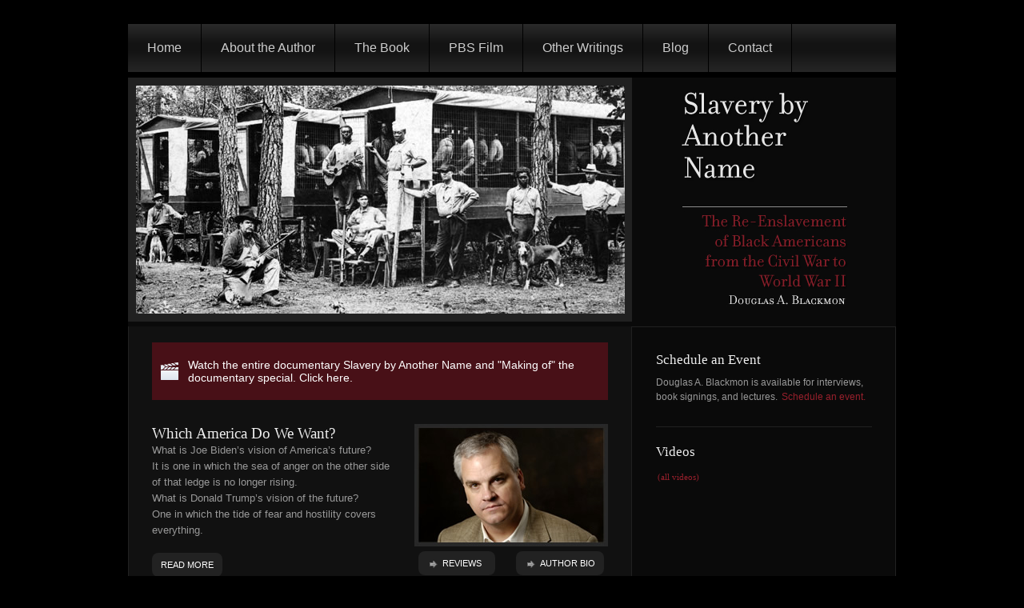

--- FILE ---
content_type: text/html; charset=UTF-8
request_url: https://slaverybyanothername.com/?action=view_image&id=68&module=imagegallerymodule&src=%40random47e2e6d383464&int=1
body_size: 7767
content:
<!DOCTYPE html>
<html lang="en-US">
<head>
<meta http-equiv="Content-Type" content="text/html; charset=UTF-8" />
<title>Home - Slavery By Another Name Slavery By Another Name</title>
<link rel="profile" href="http://gmpg.org/xfn/11" />
<link rel="stylesheet" type="text/css" media="all" href="https://slaverybyanothername.com/wp-content/themes/sban-theme/style.css" />
<link rel="shortcut icon" href="https://slaverybyanothername.com/wp-content/themes/sban-theme/images/favicon.ico" />
<link rel="pingback" href="https://slaverybyanothername.com/xmlrpc.php" />



<meta name='robots' content='index, follow, max-image-preview:large, max-snippet:-1, max-video-preview:-1' />
	<style>img:is([sizes="auto" i], [sizes^="auto," i]) { contain-intrinsic-size: 3000px 1500px }</style>
	
	<!-- This site is optimized with the Yoast SEO plugin v26.8 - https://yoast.com/product/yoast-seo-wordpress/ -->
	<link rel="canonical" href="https://slaverybyanothername.com/" />
	<meta property="og:locale" content="en_US" />
	<meta property="og:type" content="website" />
	<meta property="og:title" content="Home - Slavery By Another Name" />
	<meta property="og:url" content="https://slaverybyanothername.com/" />
	<meta property="og:site_name" content="Slavery By Another Name" />
	<meta property="article:modified_time" content="2010-05-03T09:27:01+00:00" />
	<meta name="twitter:card" content="summary_large_image" />
	<script type="application/ld+json" class="yoast-schema-graph">{"@context":"https://schema.org","@graph":[{"@type":"WebPage","@id":"https://slaverybyanothername.com/","url":"https://slaverybyanothername.com/","name":"Home - Slavery By Another Name","isPartOf":{"@id":"https://slaverybyanothername.com/#website"},"about":{"@id":"https://slaverybyanothername.com/#organization"},"datePublished":"2008-12-17T21:48:51+00:00","dateModified":"2010-05-03T09:27:01+00:00","breadcrumb":{"@id":"https://slaverybyanothername.com/#breadcrumb"},"inLanguage":"en-US","potentialAction":[{"@type":"ReadAction","target":["https://slaverybyanothername.com/"]}]},{"@type":"BreadcrumbList","@id":"https://slaverybyanothername.com/#breadcrumb","itemListElement":[{"@type":"ListItem","position":1,"name":"Home"}]},{"@type":"WebSite","@id":"https://slaverybyanothername.com/#website","url":"https://slaverybyanothername.com/","name":"Slavery By Another Name","description":"Slavery By Another Name","publisher":{"@id":"https://slaverybyanothername.com/#organization"},"potentialAction":[{"@type":"SearchAction","target":{"@type":"EntryPoint","urlTemplate":"https://slaverybyanothername.com/?s={search_term_string}"},"query-input":{"@type":"PropertyValueSpecification","valueRequired":true,"valueName":"search_term_string"}}],"inLanguage":"en-US"},{"@type":"Organization","@id":"https://slaverybyanothername.com/#organization","name":"Slavery By Another Name","url":"https://slaverybyanothername.com/","logo":{"@type":"ImageObject","inLanguage":"en-US","@id":"https://slaverybyanothername.com/#/schema/logo/image/","url":"https://slaverybyanothername.com/wp-content/uploads/2023/11/Screen-Shot-2023-10-18-at-5.29.45-PM.png","contentUrl":"https://slaverybyanothername.com/wp-content/uploads/2023/11/Screen-Shot-2023-10-18-at-5.29.45-PM.png","width":732,"height":575,"caption":"Slavery By Another Name"},"image":{"@id":"https://slaverybyanothername.com/#/schema/logo/image/"}}]}</script>
	<!-- / Yoast SEO plugin. -->


<link rel="alternate" type="application/rss+xml" title="Slavery By Another Name &raquo; Feed" href="https://slaverybyanothername.com/feed/" />
<link rel="alternate" type="application/rss+xml" title="Slavery By Another Name &raquo; Comments Feed" href="https://slaverybyanothername.com/comments/feed/" />
<link rel="alternate" type="text/calendar" title="Slavery By Another Name &raquo; iCal Feed" href="https://slaverybyanothername.com/events/?ical=1" />
<link rel="alternate" type="application/rss+xml" title="Slavery By Another Name &raquo; Home Comments Feed" href="https://slaverybyanothername.com/home/feed/" />
<script type="text/javascript">
/* <![CDATA[ */
window._wpemojiSettings = {"baseUrl":"https:\/\/s.w.org\/images\/core\/emoji\/16.0.1\/72x72\/","ext":".png","svgUrl":"https:\/\/s.w.org\/images\/core\/emoji\/16.0.1\/svg\/","svgExt":".svg","source":{"concatemoji":"https:\/\/slaverybyanothername.com\/wp-includes\/js\/wp-emoji-release.min.js?ver=6.8.3"}};
/*! This file is auto-generated */
!function(s,n){var o,i,e;function c(e){try{var t={supportTests:e,timestamp:(new Date).valueOf()};sessionStorage.setItem(o,JSON.stringify(t))}catch(e){}}function p(e,t,n){e.clearRect(0,0,e.canvas.width,e.canvas.height),e.fillText(t,0,0);var t=new Uint32Array(e.getImageData(0,0,e.canvas.width,e.canvas.height).data),a=(e.clearRect(0,0,e.canvas.width,e.canvas.height),e.fillText(n,0,0),new Uint32Array(e.getImageData(0,0,e.canvas.width,e.canvas.height).data));return t.every(function(e,t){return e===a[t]})}function u(e,t){e.clearRect(0,0,e.canvas.width,e.canvas.height),e.fillText(t,0,0);for(var n=e.getImageData(16,16,1,1),a=0;a<n.data.length;a++)if(0!==n.data[a])return!1;return!0}function f(e,t,n,a){switch(t){case"flag":return n(e,"\ud83c\udff3\ufe0f\u200d\u26a7\ufe0f","\ud83c\udff3\ufe0f\u200b\u26a7\ufe0f")?!1:!n(e,"\ud83c\udde8\ud83c\uddf6","\ud83c\udde8\u200b\ud83c\uddf6")&&!n(e,"\ud83c\udff4\udb40\udc67\udb40\udc62\udb40\udc65\udb40\udc6e\udb40\udc67\udb40\udc7f","\ud83c\udff4\u200b\udb40\udc67\u200b\udb40\udc62\u200b\udb40\udc65\u200b\udb40\udc6e\u200b\udb40\udc67\u200b\udb40\udc7f");case"emoji":return!a(e,"\ud83e\udedf")}return!1}function g(e,t,n,a){var r="undefined"!=typeof WorkerGlobalScope&&self instanceof WorkerGlobalScope?new OffscreenCanvas(300,150):s.createElement("canvas"),o=r.getContext("2d",{willReadFrequently:!0}),i=(o.textBaseline="top",o.font="600 32px Arial",{});return e.forEach(function(e){i[e]=t(o,e,n,a)}),i}function t(e){var t=s.createElement("script");t.src=e,t.defer=!0,s.head.appendChild(t)}"undefined"!=typeof Promise&&(o="wpEmojiSettingsSupports",i=["flag","emoji"],n.supports={everything:!0,everythingExceptFlag:!0},e=new Promise(function(e){s.addEventListener("DOMContentLoaded",e,{once:!0})}),new Promise(function(t){var n=function(){try{var e=JSON.parse(sessionStorage.getItem(o));if("object"==typeof e&&"number"==typeof e.timestamp&&(new Date).valueOf()<e.timestamp+604800&&"object"==typeof e.supportTests)return e.supportTests}catch(e){}return null}();if(!n){if("undefined"!=typeof Worker&&"undefined"!=typeof OffscreenCanvas&&"undefined"!=typeof URL&&URL.createObjectURL&&"undefined"!=typeof Blob)try{var e="postMessage("+g.toString()+"("+[JSON.stringify(i),f.toString(),p.toString(),u.toString()].join(",")+"));",a=new Blob([e],{type:"text/javascript"}),r=new Worker(URL.createObjectURL(a),{name:"wpTestEmojiSupports"});return void(r.onmessage=function(e){c(n=e.data),r.terminate(),t(n)})}catch(e){}c(n=g(i,f,p,u))}t(n)}).then(function(e){for(var t in e)n.supports[t]=e[t],n.supports.everything=n.supports.everything&&n.supports[t],"flag"!==t&&(n.supports.everythingExceptFlag=n.supports.everythingExceptFlag&&n.supports[t]);n.supports.everythingExceptFlag=n.supports.everythingExceptFlag&&!n.supports.flag,n.DOMReady=!1,n.readyCallback=function(){n.DOMReady=!0}}).then(function(){return e}).then(function(){var e;n.supports.everything||(n.readyCallback(),(e=n.source||{}).concatemoji?t(e.concatemoji):e.wpemoji&&e.twemoji&&(t(e.twemoji),t(e.wpemoji)))}))}((window,document),window._wpemojiSettings);
/* ]]> */
</script>
<style id='wp-emoji-styles-inline-css' type='text/css'>

	img.wp-smiley, img.emoji {
		display: inline !important;
		border: none !important;
		box-shadow: none !important;
		height: 1em !important;
		width: 1em !important;
		margin: 0 0.07em !important;
		vertical-align: -0.1em !important;
		background: none !important;
		padding: 0 !important;
	}
</style>
<link rel='stylesheet' id='st-widget-css' href='https://slaverybyanothername.com/wp-content/plugins/share-this/css/style.css?ver=6.8.3' type='text/css' media='all' />
<link rel='stylesheet' id='lightboxStyle-css' href='https://slaverybyanothername.com/wp-content/plugins/lightbox-plus/css/black/colorbox.css?ver=2.6' type='text/css' media='screen' />
<script type="text/javascript" src="https://slaverybyanothername.com/wp-includes/js/jquery/jquery.min.js?ver=3.7.1" id="jquery-core-js"></script>
<script type="text/javascript" src="https://slaverybyanothername.com/wp-includes/js/jquery/jquery-migrate.min.js?ver=3.4.1" id="jquery-migrate-js"></script>
<link rel="https://api.w.org/" href="https://slaverybyanothername.com/wp-json/" /><link rel="alternate" title="JSON" type="application/json" href="https://slaverybyanothername.com/wp-json/wp/v2/pages/5" /><link rel="EditURI" type="application/rsd+xml" title="RSD" href="https://slaverybyanothername.com/xmlrpc.php?rsd" />
<link rel='shortlink' href='https://slaverybyanothername.com/' />
<link rel="alternate" title="oEmbed (JSON)" type="application/json+oembed" href="https://slaverybyanothername.com/wp-json/oembed/1.0/embed?url=https%3A%2F%2Fslaverybyanothername.com%2F" />
<link rel="alternate" title="oEmbed (XML)" type="text/xml+oembed" href="https://slaverybyanothername.com/wp-json/oembed/1.0/embed?url=https%3A%2F%2Fslaverybyanothername.com%2F&#038;format=xml" />

		<!-- GA Google Analytics @ https://m0n.co/ga -->
		<script async src="https://www.googletagmanager.com/gtag/js?id=UA-3949582-1"></script>
		<script>
			window.dataLayer = window.dataLayer || [];
			function gtag(){dataLayer.push(arguments);}
			gtag('js', new Date());
			gtag('config', 'UA-3949582-1');
		</script>

	<script charset="utf-8" type="text/javascript">var switchTo5x=true;</script><script charset="utf-8" type="text/javascript" src="http://w.sharethis.com/button/buttons.js"></script><script type="text/javascript">stLight.options({publisher:'a94a3c84-6618-4873-868d-aa714cdaa4e9'});var st_type='wordpress3.0.2';</script><meta name="tec-api-version" content="v1"><meta name="tec-api-origin" content="https://slaverybyanothername.com"><link rel="alternate" href="https://slaverybyanothername.com/wp-json/tribe/events/v1/" /></head>

<body class="home wp-singular page-template page-template-page-home page-template-page-home-php page page-id-5 page-parent wp-theme-sban-theme tribe-no-js page-template-sban-theme">
<div id="wrapper">

	<div class="menu-wrapper"><ul id="menu-main" class="menu"><li id="menu-item-491" class="menu-item menu-item-type-post_type menu-item-object-page menu-item-home current-menu-item page_item page-item-5 current_page_item menu-item-491"><a href="https://slaverybyanothername.com/" aria-current="page">Home</a></li>
<li id="menu-item-492" class="menu-item menu-item-type-post_type menu-item-object-page menu-item-492"><a href="https://slaverybyanothername.com/about-the-author/">About the Author</a></li>
<li id="menu-item-493" class="menu-item menu-item-type-post_type menu-item-object-page menu-item-has-children menu-item-493"><a href="https://slaverybyanothername.com/the-book/">The Book</a>
<ul class="sub-menu">
	<li id="menu-item-502" class="menu-item menu-item-type-post_type menu-item-object-page menu-item-has-children menu-item-502"><a href="https://slaverybyanothername.com/the-book/reviews/">Reviews</a>
	<ul class="sub-menu">
		<li id="menu-item-499" class="menu-item menu-item-type-post_type menu-item-object-page menu-item-499"><a href="https://slaverybyanothername.com/the-book/reviews/more-reviews/">More Reviews</a></li>
	</ul>
</li>
	<li id="menu-item-503" class="menu-item menu-item-type-post_type menu-item-object-page menu-item-503"><a href="https://slaverybyanothername.com/the-book/excerpt/">Excerpt</a></li>
	<li id="menu-item-501" class="menu-item menu-item-type-post_type menu-item-object-page menu-item-501"><a href="https://slaverybyanothername.com/the-book/photo-gallery/">Photo Gallery</a></li>
	<li id="menu-item-504" class="menu-item menu-item-type-post_type menu-item-object-page menu-item-504"><a href="https://slaverybyanothername.com/the-book/interviews/">Interviews</a></li>
	<li id="menu-item-500" class="menu-item menu-item-type-post_type menu-item-object-page menu-item-500"><a href="https://slaverybyanothername.com/the-book/videos/">Videos</a></li>
</ul>
</li>
<li id="menu-item-522" class="menu-item menu-item-type-post_type menu-item-object-page menu-item-522"><a href="https://slaverybyanothername.com/pbs-film/">PBS Film</a></li>
<li id="menu-item-494" class="menu-item menu-item-type-post_type menu-item-object-page menu-item-494"><a href="https://slaverybyanothername.com/other-writings/">Other Writings</a></li>
<li id="menu-item-496" class="menu-item menu-item-type-post_type menu-item-object-page menu-item-496"><a href="https://slaverybyanothername.com/blog/">Blog</a></li>
<li id="menu-item-497" class="menu-item menu-item-type-post_type menu-item-object-page menu-item-has-children menu-item-497"><a href="https://slaverybyanothername.com/contact/">Contact</a>
<ul class="sub-menu">
	<li id="menu-item-498" class="menu-item menu-item-type-post_type menu-item-object-page menu-item-498"><a href="https://slaverybyanothername.com/schedule-an-event/">Schedule an Event</a></li>
</ul>
</li>
</ul></div>
	<div id="header_image" style="vertical-align: middle; text-align: center;">
	<img src="/wp-content/themes/sban-theme/images/random_images/image_2.jpg" border="0" alt=""/>	</div><!-- end header div -->

    <div id="cover-image">
       	<img src="https://slaverybyanothername.com/wp-content/themes/sban-theme/images/book_cover.png" alt="Slavery By Another Name Book Cover" width="330" height="305" border="0" />
    </div>

	<div class="main">
		
		<div id="home-area-1">
			<!-- <p><a rel="lightbox" title="Slavery By Another Name / tpt Trailer" href="http://www.slaverybyanothername.com/home/tpt-video/"><img src="https://slaverybyanothername.com/wp-content/themes/sban-theme/images/icon_movie.png" alt="icon_movie" width="23" height="22" />&nbsp;&nbsp;CLICK TO WATCH a sneak-peek of the PBS prime-time television documentary.</a></p> -->
			<p><a title="Slavery By Another Name Trailer" href="http://www.pbs.org/tpt/slavery-by-another-name/watch/" target="_blank">Watch the entire documentary Slavery by Another Name and "Making of" the documentary special. Click here.</a></p>
		</div> <!-- /home-area-1 -->	
			
		<div id="home-area-2">		
			<div id="home-blog">
											    	<h2>Which America Do We Want?</h2>
			    	<p>What is Joe Biden&#8217;s vision of America&#8217;s future?<br />
It is one in which the sea of anger on the other side of that ledge is no longer rising.<br />
What is Donald Trump&#8217;s vision of the future?<br />
One in which the tide of fear and hostility covers everything.</p>
			    	<div class="buttons"><a class="standard" href="https://slaverybyanothername.com/blog/which-america-do-we-want/" rel="bookmark" title="Permanent Link to Which America Do We Want?">Read more</a></div>
			    			</div>	
			<div id="home-author">
				<img src="https://slaverybyanothername.com/wp-content/themes/sban-theme/images/doug_photo_home.jpg" alt="Doug A. Blackmon" width="242" height="153" />
				<div class="buttons" style="float: left; padding-left: 5px; width: 110px;"><a class="standard" style="text-align: left;" href="/the-book/reviews/" target="_parent"><img src="https://slaverybyanothername.com/wp-content/themes/sban-theme/images/bullet_go.png" alt="Reviews" />Reviews&nbsp;&nbsp;</a><a style="text-align: left;" href="/the-book/excerpt/" target="_parent"><img src="https://slaverybyanothername.com/wp-content/themes/sban-theme/images/bullet_go.png" alt="Excerpt" />Excerpt&nbsp;&nbsp;</a><a style="text-align: left;" href="/the-book/" target="_parent"><img src="https://slaverybyanothername.com/wp-content/themes/sban-theme/images/bullet_go.png" alt="Synopsis" />Synopsis&nbsp;</a></div>
				<div class="buttons" style="float: right; padding-right: 5px; width: 110px;"><a style="text-align: left;" href="/about-the-author/" target="_parent"><img src="https://slaverybyanothername.com/wp-content/themes/sban-theme/images/bullet_go.png" alt="Author Bio" />Author Bio </a><a style="text-align: left;" href="/the-book/photo-gallery/" target="_parent"><img src="https://slaverybyanothername.com/wp-content/themes/sban-theme/images/bullet_go.png" alt="Photo Gallery" />Gallery&nbsp;&nbsp;&nbsp;&nbsp;&nbsp;&nbsp;</a><a class="standard" style="text-align: left;" href="http://douglasblackmon.net" target="_blank"><img src="https://slaverybyanothername.com/wp-content/themes/sban-theme/images/add-2.png" alt="Purchase" />&nbsp;Purchase&nbsp;</a></div>
			</div>	
		</div> <!-- /home-area-2 -->	
		
		<div id="home-area-3">
			<div id="home-featured-left">
				<h2>Watch "Slavery by Another Name," The Documentary Film</h2>
				<p>&nbsp;</p>
				<p class="buttons"><a href="http://www.pbs.org/tpt/slavery-by-another-name/watch/" target="_blank">Watch the Film</a></p>
				<p class="buttons"><a href="http://www.pbs.org/tpt/slavery-by-another-name/watch/" target="_blank">Watch "The Making Of"</a></p>
<!--
											    	<h2>Is President Obama truly ready to release thousands of prisoners?</h2>
			    	<p>My American Forum Interview With Attorney General Eric H. Holder  by Douglas A. Blackmon Attorney General Eric H. Holder made some remarkable comments to me recently about the inequities of the American [&hellip;]</p>
			    	<div class="buttons"><a class="standard" href="https://slaverybyanothername.com/blog/is-president-obama-ready-to-release-thousands-of-prisoners/" rel="bookmark" title="Permanent Link to Is President Obama truly ready to release thousands of prisoners?">Read more</a></div>
			    -->
			</div>		
			<div id="home-featured-right">
											    	<h2>Pulitzer Prize</h2>
			    	<p>Columbia University awarded its 93rd Annual Pulitzer Prize in the General Nonfiction category to “Slavery by Another Name: The Re-Enslavement of Black Americans from the Civil War to World War II,” by Douglas A. Blackmon (Doubleday).</p>
			    	<div class="buttons"><a class="standard" href="https://slaverybyanothername.com/homepage-feature-2/slavery-by-another-name-awarded-pulitzer-prize/" rel="bookmark" title="Permanent Link to Pulitzer Prize">Read more</a></div>
			    			</div>
		</div> <!-- /home-area-3 -->
			
	</div> <!-- /main -->

	
	<div id="sidebar">

					<div id="secondary" class="widget-area">
				<ul class="xoxo">
					<div id="text-351292632" class="widget widget_text"><h3>Schedule an Event</h3>			<div class="textwidget"><p>Douglas A. Blackmon is available for interviews, book signings, and lectures. <a href="/events/schedule-an-event/">Schedule an event.</a></p>
</div>
		</div><div id="black-studio-tinymce-2" class="widget widget_black_studio_tinymce"><h3>Videos</h3><div class="textwidget"><h3><span><a href="/the-book/videos/">(all videos)</a></span></h3>
<p><iframe width="280" height="158" src="https://www.youtube.com/embed/Yd8YoRp9WEE?feature=oembed" frameborder="0" allowfullscreen></iframe><br />
<iframe width="280" height="210" src="https://www.youtube.com/embed/MCb4dcMkC5Q?feature=oembed" frameborder="0" allowfullscreen></iframe></p>
</div></div>				</ul>
			</div><!-- #secondary .widget-area -->
		
	</div>			
	
	<!-- clear the floats so wrapper background shows up -->
	<div class="clear-block"></div>



		<!-- FOOTER STARTS HERE -->
			<div id="footer-wrapper">

				<div id="footer-left">
					<h3>Stay in Touch</h3>
					<div><a href="http://www.facebook.com/pages/Slavery-by-Another-Name-PBS/133099270096499" target="_blank"><img src="https://slaverybyanothername.com/wp-content/themes/sban-theme/images/icon_facebook.png" alt="SBAN Facebook" align="left" width="20" height="22" />Become a Facebook Fan</a></div>
					<div><a href="https://twitter.com/douglasblackmon" target="_blank"><img src="https://slaverybyanothername.com/wp-content/themes/sban-theme/images/icon_twitter.png" alt="SBAN Twitter" align="left" width="26" height="22" />Follow on Twitter!</a></div>
					<div><a href="https://slaverybyanothername.com/feed/" target="_blank"><img src="https://slaverybyanothername.com/wp-content/themes/sban-theme/images/icon_rss.png" alt="SBAN RSS" width="18" height="22" />Subscribe to the RSS Feed</a></div>
				</div>

				<div id="footer-middle">
					<h3>Latest Posts</h3>
					<ul>
																		<li>
							<a href="https://slaverybyanothername.com/blog/which-america-do-we-want/" rel="bookmark" title="Which America Do We Want?">
							Which America Do We Want?							</a>
						</li>
  											<li>
							<a href="https://slaverybyanothername.com/blog/the-battle-flag-of-white-cowards/" rel="bookmark" title="Why must the Confederate banner come down?&nbsp;Because it is the battle flag of white cowards,&nbsp;And those angry that white privilege is ending">
							Why must the Confederate banner come down?<BR/>&nbsp;Because it is&hellip; 							</a>
						</li>
  					  					</ul>
				</div>

				<div id="footer-right">
					<img src="https://slaverybyanothername.com/wp-content/themes/sban-theme/images/icon_mail.png" alt="SBAN Subscribe" align="left" width="25" height="25" border="0" />
					<h3>Sign-up for the Newsletter</h3>
					<form action="http://biscuitstudios.createsend.com/t/r/s/mhyld/" method="post">
						<div>
  							<span class="campaign"><input type="text" name="cm-name" id="name" size="25" class="gray-font" value="Your Name" onclick="if(this.value=='Your Name'){this.value='';this.className='black-font'}" onblur="if(this.value==''){this.value='Your Name';this.className='gray-font'}" /></span>
						</div>
						<div>
							<span class="campaign"><input type="text" name="cm-mhyld-mhyld" id="mhyld-mhyld" size="25" class="gray-font" value="Email Address" onclick="if(this.value=='Email Address'){this.value='';this.className='black-font'}" onblur="if(this.value==''){this.value='Email Address';this.className='gray-font'}" /></span>
						</div>
						<div class="buttons">
    						<button type="submit" class="standard">SUBSCRIBE</button>
						</div>
					</form>
				</div>

			</div>
			<!-- FOOTER ENDS HERE -->

		</div>
		<!-- WRAPPER ENDS HERE -->

		<div id="copyright">
			&copy; Copyright 2008 - 2026 &nbsp;&bull;&nbsp; Douglas A. Blackmon &nbsp;&bull;&nbsp; <a href="/contact/terms-of-use/" target="_parent">Terms of Use</a> &nbsp;&bull;&nbsp; <a href="https://slaverybyanothername.com/feed/">Subscribe via RSS</a>
		</div>

	<script type="speculationrules">
{"prefetch":[{"source":"document","where":{"and":[{"href_matches":"\/*"},{"not":{"href_matches":["\/wp-*.php","\/wp-admin\/*","\/wp-content\/uploads\/*","\/wp-content\/*","\/wp-content\/plugins\/*","\/wp-content\/themes\/sban-theme\/*","\/*\\?(.+)"]}},{"not":{"selector_matches":"a[rel~=\"nofollow\"]"}},{"not":{"selector_matches":".no-prefetch, .no-prefetch a"}}]},"eagerness":"conservative"}]}
</script>
		<script>
		( function ( body ) {
			'use strict';
			body.className = body.className.replace( /\btribe-no-js\b/, 'tribe-js' );
		} )( document.body );
		</script>
		<script> /* <![CDATA[ */var tribe_l10n_datatables = {"aria":{"sort_ascending":": activate to sort column ascending","sort_descending":": activate to sort column descending"},"length_menu":"Show _MENU_ entries","empty_table":"No data available in table","info":"Showing _START_ to _END_ of _TOTAL_ entries","info_empty":"Showing 0 to 0 of 0 entries","info_filtered":"(filtered from _MAX_ total entries)","zero_records":"No matching records found","search":"Search:","all_selected_text":"All items on this page were selected. ","select_all_link":"Select all pages","clear_selection":"Clear Selection.","pagination":{"all":"All","next":"Next","previous":"Previous"},"select":{"rows":{"0":"","_":": Selected %d rows","1":": Selected 1 row"}},"datepicker":{"dayNames":["Sunday","Monday","Tuesday","Wednesday","Thursday","Friday","Saturday"],"dayNamesShort":["Sun","Mon","Tue","Wed","Thu","Fri","Sat"],"dayNamesMin":["S","M","T","W","T","F","S"],"monthNames":["January","February","March","April","May","June","July","August","September","October","November","December"],"monthNamesShort":["January","February","March","April","May","June","July","August","September","October","November","December"],"monthNamesMin":["Jan","Feb","Mar","Apr","May","Jun","Jul","Aug","Sep","Oct","Nov","Dec"],"nextText":"Next","prevText":"Prev","currentText":"Today","closeText":"Done","today":"Today","clear":"Clear"}};/* ]]> */ </script><!-- Lightbox Plus ColorBox v2.6/1.3.32 - 2013.01.24 - Message: 0-->
<script type="text/javascript">
jQuery(document).ready(function($){
  $("a[rel*=lightbox]").colorbox({speed:250,initialWidth:"300",initialHeight:"100",opacity:0.8,loop:false,scrolling:false,escKey:false,arrowKey:false,top:false,right:false,bottom:false,left:false});
});
</script>
<script type="text/javascript" src="https://slaverybyanothername.com/wp-includes/js/comment-reply.min.js?ver=6.8.3" id="comment-reply-js" async="async" data-wp-strategy="async"></script>
<script type="text/javascript" src="https://slaverybyanothername.com/wp-content/plugins/the-events-calendar/common/build/js/user-agent.js?ver=da75d0bdea6dde3898df" id="tec-user-agent-js"></script>
<script type="text/javascript" src="https://slaverybyanothername.com/wp-content/plugins/lightbox-plus/js/jquery.colorbox.1.3.32.js?ver=1.3.32" id="jquery-colorbox-js"></script>
		<script>'undefined'=== typeof _trfq || (window._trfq = []);'undefined'=== typeof _trfd && (window._trfd=[]),
                _trfd.push({'tccl.baseHost':'secureserver.net'}),
                _trfd.push({'ap':'wpaas_v2'},
                    {'server':'89c1710952dd'},
                    {'pod':'c17-prod-p3-us-west-2'},
                                        {'xid':'43469722'},
                    {'wp':'6.8.3'},
                    {'php':'7.4.33.12'},
                    {'loggedin':'0'},
                    {'cdn':'1'},
                    {'builder':''},
                    {'theme':'sban-theme'},
                    {'wds':'0'},
                    {'wp_alloptions_count':'467'},
                    {'wp_alloptions_bytes':'183437'},
                    {'gdl_coming_soon_page':'0'}
                    , {'appid':'653440'}                 );
            var trafficScript = document.createElement('script'); trafficScript.src = 'https://img1.wsimg.com/signals/js/clients/scc-c2/scc-c2.min.js'; window.document.head.appendChild(trafficScript);</script>
		<script>window.addEventListener('click', function (elem) { var _elem$target, _elem$target$dataset, _window, _window$_trfq; return (elem === null || elem === void 0 ? void 0 : (_elem$target = elem.target) === null || _elem$target === void 0 ? void 0 : (_elem$target$dataset = _elem$target.dataset) === null || _elem$target$dataset === void 0 ? void 0 : _elem$target$dataset.eid) && ((_window = window) === null || _window === void 0 ? void 0 : (_window$_trfq = _window._trfq) === null || _window$_trfq === void 0 ? void 0 : _window$_trfq.push(["cmdLogEvent", "click", elem.target.dataset.eid]));});</script>
		<script src='https://img1.wsimg.com/traffic-assets/js/tccl-tti.min.js' onload="window.tti.calculateTTI()"></script>
		
	</body>
</html>


--- FILE ---
content_type: text/css
request_url: https://slaverybyanothername.com/wp-content/themes/sban-theme/style.css
body_size: 5097
content:
/*
Theme Name: SBAN Theme
Theme URI: http://www.slaverybyanothername.com/
Description: A WordPress theme for on the SBAN website.
Version: 2.0
Author: Biscuit Studios
Author URI: http://www.biscuitstudios.com/
Tags: custom header, fixed width, two columns, widgets
*/

/*-------------------------------------------------------------------------*/

/* RESET */

/*-------------------------------------------------------------------------*/

body,div,dl,dt,dd,ul,ol,li,h1,h2,h3,h4,h5,h6,pre,form,fieldset,input,textarea,p,blockquote,th,td {
	margin:0;
	padding:0;
}
table {
	border-collapse:collapse;
	border-spacing:0;
}
fieldset,img {
	border:0;
}
address,caption,cite,code,dfn,em,strong,th,var {
	font-style:normal;
	font-weight:normal;
}
ol,ul {
	list-style:none;
}
caption, th {
	text-align:left;
}
h1,h2,h3,h4,h5,h6 {
	font-size:100%;
	font-weight:normal;
}
q:before,q:after {
	content:'';
}
abbr,acronym { border:0;
}

/*-------------------------------------------------------------------------*/

/* HEADER FORMATTING */

/*-------------------------------------------------------------------------*/

body {
	margin: auto;
	padding: 0;
	background-color: #000;
	font-family: "Helvetica Neue", Helvetica, Arial, sans-serif;
	font-size: 13px;
	color: #999;
	font-weight: normal;
	text-align: left;
	line-height: 20px;
}
a:link {
	color: #97202C;
	text-decoration: none;
}
a:visited {
	color: #97202C;
	text-decoration: none;
}
a:active {
	color: #97202C;
	text-decoration: none;
}
a:hover {
	color: #CCC;
	text-decoration: none;
	background-color: #333;
}
.clear {
	clear: both;
}
p {
	margin: 0 0 18px 0;
}
strong, b, strong *, b * {
	font-weight: bold !important;
}
em, i, em *, i * {
	font-style: italic !important;
}
th, td {
	border: none;
	padding: 0 10px 0 0;
}
#wrapper {
	background-image: url(images/page_background.png);
	background-repeat: repeat-y;
	margin: 30px auto 0 auto;
	padding: 0;
	width: 960px;
}
#header {
	margin: 0;
	padding: 0;
	height: 305px;
}
#header_image {
	float: left;
	display: inline;
	background-color: #212121;
	border-top: 7px solid #000;
	margin: 0;
	padding: 10px;
	width: 610px;
	height: 285px;
}
#cover-image {
	text-align: center;
	background-color: #0A0A0A;
	border-top: 7px solid #000;
	margin: 0;
	padding: 0;
}

/*-------------------------------------------------------------------------*/

/* MAIN NAVIGATION FORMATTING */

/*-------------------------------------------------------------------------*/

.menu-wrapper {
	background-image: url(images/nav_background.png);
	background-repeat: repeat-x;
	margin: 0;
	padding: 0;
	width: 960px;
	height: 60px;
}
ul#menu-main {
	list-style: none;
	margin: 0;
	padding: 0;
}
ul#menu-main ul {
	list-style: none;
	margin: 0;
	padding: 0;
}
ul#menu-main a {
	color: #CCC;
	font-size: 16px;
	font-weight: normal;
	font-style: normal;
	text-align: left;
	line-height: 19px;
	display: block;
	clear: both;
	text-decoration: none;
	border-right: 1px solid #000;
	background-color: transparent;
	margin: 0;
	padding: 20px 24px 21px 24px;
}
ul#menu-main a:hover {
	/* main menu hover background */
	background-color: #520F16;
	color: #FFF;
}
ul#menu-main li {
	position: relative;
	float: left;
	list-style: none;
	text-align: center;
	margin: 0;
	padding: 0;
}
/* needed again for dropdown menus */
ul#menu-main ul {
	position: absolute;
	left: -999em;
	height: auto;
	font-weight: normal;
	margin: 0;
	padding: 0;
	line-height: 1;
	text-transform: none;
	border: 0;
	width: 150px;
	z-index: 99;
}
ul#menu-main li li {
	position: relative;
	float: left;
	border-bottom: 1px solid #000;
	margin: 0;
	padding: 0;
	width: 150px;
	z-index: 99;
}
ul#menu-main li li a {
	font-weight: normal;
	font-size: 13px;
	text-align: left;
	line-height: 16px;
	margin: 0;
	padding: 10px 0 10px 23px;
}
ul#menu-main li li a:visited {
	font-weight: normal;
}
ul#menu-main li li a:hover {
	/* drop down menu hover background */
	color: #FFF;
	background: #520F16;
}
ul#menu-main li ul ul {
	margin: -37px 0 0 150px;
	z-index: 999;
}
ul#menu-main li ul li:hover a, ul#menu-main li ul li li:hover a, ul#menu-main li ul li li li:hover a, ul#menu-main li ul li li li:hover a  {
	/* drop down hover font color */
	color: #DDD;
}
ul#menu-main li:hover a, ul#menu-main li.sfhover a {
	/* main menu hover font color */
	color: #DDD;
}
ul#menu-main li:hover li a, ul#menu-main li li:hover li a, ul#menu-main li li li:hover li a, ul#menu-main li li li li:hover li a {
	/* drop down font color */
	color: #DDD;
}
ul#menu-main li:hover ul ul, ul#menu-main li:hover ul ul ul, ul#menu-main li:hover ul ul ul ul, ul#menu-main li.sfhover ul ul, ul#menu-main li.sfhover ul ul ul, ul#menu-main li.sfhover ul ul ul ul  {
	left:-999em;
}
ul#menu-main li:hover ul, ul#menu-main li li:hover ul, ul#menu-main li li li:hover ul, ul#menu-main li li li li:hover ul, ul#menu-main li.sfhover ul, ul#menu-main li li.sfhover ul, ul#menu-main li li li.sfhover ul, ul#menu-main li li li li.sfhover ul  {
	/* drop down menu background */
	left:auto;
	background: #444;
}
ul#menu-main li:hover, ul#menu-main li.sfhover {
	/* main menu background color when hover over a drop down menu */
	background: #520F16;
}

/*
#menu-main .current_page_item {
	color: #005568;
	text-decoration: underline;
}
*/


/*-------------------------------------------------------------------------*/

/* HEADERS */

/*-------------------------------------------------------------------------*/

h1 {
	/* page title */
	font-family: Georgia, "Times New Roman", Times, serif;
	font-size: 23px;
	font-weight: normal;
	line-height: 26px;
	color: #EEE;
	text-align: left;
	text-decoration: none;
	margin: 0 0 12px 0;
	padding: 0;
}
h2 {
	/* post title */
	font-family: Georgia, "Times New Roman", Times, serif;
	font-size: 19px;
	font-weight: normal;
	line-height: 23px;
	color: #EEE;
	text-align: left;
	text-decoration: none;
	margin: 0;
	padding: 0;
}
h3 {
	/* paragraph title */
	font-family: Georgia, "Times New Roman", Times, serif;
	font-size: 17px;
	font-weight: normal;
	line-height: 22px;
	color: #EEE;
	text-align: left;
	text-decoration: none;
	margin: 0;
	padding: 0;
}
h4 {
	font-size: 16px;
	font-weight: normal;
	line-height: 22px;
	color: #EEE;
	text-decoration: none;
	margin: 0;
	padding: 0;
}
h5 {
	font-size: 14px;
	font-weight: normal;
	color: #EEE;
	line-height: 18px;
	padding: 0;
}
h6 {
	font-size: 14px;
	color: #EEE;
	line-height: 18px;
	margin: 0;
	padding: 15px 0 12px 0;
}

/*-------------------------------------------------------------------------*/

/* MAIN COLUMN */

/*-------------------------------------------------------------------------*/

.main {
	float: left;
	display: inline;
	text-align: left;
	margin: 0;
	padding: 20px 30px 20px 30px;
	width: 570px;
	min-height: 200px;
}
.main ul, .main ol {
	list-style-type: none;
	margin: 0 0 12px 0;
	padding: 0;
}
.main ul li {
	background-image: url(images/bullet.png);
	background-repeat: no-repeat;
	line-height: 18px;
	margin: 6px 0 6px 15px;
	padding: 0 30px 0 12px;
}
.main ol li {
	list-style-type: decimal;
	line-height: 18px;
	margin: 6px 0 6px 15px;
	padding: 0 30px 0 0;
}
.main ol li li {
	list-style-type: lower-alpha;
	line-height: 18px;
	margin: 6px 0 6px 15px;
	padding: 0 30px 0 0;
}
.main-wide {
	text-align: left;
	margin: 0 auto;
	padding: 20px 30px 20px 30px;
	width: 900px;
}
.main-video {
	margin: 0;
	padding: 0;
	width: 640px;
}
#social {
	padding: 10px 0 20px 0;
}
#social h3, #social h5 {
	margin: 0 0 6px 0;
}

/*-------------------------------------------------------------------------*/

/* SIDEBAR */

/*-------------------------------------------------------------------------*/

#sidebar {
	float: right;
	display: inline;
	color: #999;
	list-style: none;
	font-size: 12px;
	text-align: left;
	line-height: 18px;
	text-decoration: none;
	border-top: 1px solid #212121;
	margin: 0;
	padding: 10px 30px 20px 30px;
	width: 270px;
}
#sidebar a:link, #sidebar a:visited, #sidebar a:active {
	color: #97202C;
	text-decoration: none;
	padding: 2px;
}
#sidebar a:hover {
	color: #CCC;
	text-decoration: none;
	background-color: #333;
	padding: 2px;
}
#sidebar h3 {
	/* paragraph title */
	font-family: Georgia, "Times New Roman", Times, serif;
	font-size: 17px;
	font-weight: normal;
	line-height: 22px;
	color: #EEE;
	text-align: left;
	text-decoration: none;
	margin: 0;
	padding: 0 0 8px 0;
}
#sidebar .stbuttontext {
	padding: 0 0 0 20px;
}
.widget {
	margin: 15px 0;
	padding: 5px 0 10px 0;
	border-bottom: 1px solid #212121;
}
.widget h3 span {
	font-size: 11px;
}

/*-------------------------------------------------------------------------*/

/* FOOTER */

/*-------------------------------------------------------------------------*/

#footer-wrapper {
	clear: both;
	background-color: #191919;
	border-right: 1px solid #262626;
	border-bottom: 1px solid #262626;
	border-left: 1px solid #262626;
	margin: 0 auto;
	padding: 20px 0 0 0;
	width: 958px;
	min-height: 180px;
}
#footer-wrapper a {
	color: #999;
}
#footer-wrapper h3 {
	/* footer titles */
	font-family: "Helvetica Neue", Helvetica, Arial, sans-serif;
	font-size: 15px;
	font-style: normal;
	line-height: 18px;
	color: #777;
	text-decoration: none;
	border: none;
	margin: 0;
	padding: 0 0 8px 0;
}
#footer-wrapper small {
	color: #888;
	text-decoration: none;
}
#footer-wrapper ul {
	list-style-type: none;
	margin: 0;
	padding: 0;
}
#footer-wrapper ul li {
	background-image: url(images/bullet.png);
	background-repeat: no-repeat;
	line-height: 18px;
	margin: 3px 0;
	padding: 0 0 0 12px;
}
#footer-left {
	float: left;
	font-size: 12px;
	color: #555;
	background-color: #111;
	text-align: left;
	line-height: 22px;
	margin: 0 0 0 20px;
	padding: 20px;
	width: 250px;
	min-height: 120px;
}
#footer-left div {
	clear: both;
}
#footer-left img {
	float: left;
	margin: 0 16px 10px 0;
	padding: 0;
}
#footer-middle {
	float: left;
	font-size: 12px;
	color: #555;
	background-color: #111;
	text-align: left;
	line-height: 18px;
	margin: 0 20px 0 20px;
	padding: 20px;
	width: 250px;
	min-height: 120px;
}
#footer-right {
	float: left;
	display: inline;
	font-size: 12px;
	color: #555;
	background-color: #111;
	text-align: left;
	line-height: 18px;
	margin: 0 0 0 0;
	padding: 20px;
	width: 260px;
	min-height: 120px;
}
#footer-right img {
	float: left;
	display: inline;
	margin: 0 10px 100px 0;
	padding: 0;
	width: 25px;
	min-height: 25px;
}
#copyright {
	clear: both;
	font-size: 11px;
	color: #999;
	text-align: center;
	line-height: 18px;
	margin: 0;
	padding: 8px 0 20px 0;
}
#copyright a:link, #copyright a:visited, #copyright a:active {
	color: #999;
	text-decoration: none;
	padding: 3px;
}
#copyright a:hover {
	color: #444;
	text-decoration: none;
	background-color: #CCC;
	padding: 3px;
}
.gray-font {
	color: #888;
}
.black-font {
	color: #555;
}
span.campaign input[type="text"] {
	font-family: "Helvetica Neue", Helvetica, Arial, sans-serif;
	font-size: 12px;
	color: #999;
	text-decoration: none;
	font-weight: normal;
	border: 1px solid #282828;
	background: #191919;
	margin: 0 0 8px 0;
	padding: 6px;
	vertical-align: middle;
}
span.campaign input[type="text"]:hover {
	border: 1px solid #DDD;
}
span.campaign input[type="text"]:focus {
	border: 1px solid #444;
	background-color: #FFF;
}

/*-------------------------------------------------------------------------*/

/* HOME PAGE */

/*-------------------------------------------------------------------------*/

#home-area-1 a {
	display: block;
	background: #481017 url(images/icon_movie.png) no-repeat 10px center;
	color: #FFF;
	font-size: 14px;
	text-align: left;
	line-height: 16px;
	margin: 0;
	padding: 20px 15px 20px 45px;
}
#home-area-2 {
	clear: both;
	margin: 30px 0 0 0;
	padding: 0;
}
	#home-blog {
		float: left;
		display: inline;
		text-align: left;
		width: 298px;
		margin: 0 30px 0 0;
		padding: 0 0 20px 0;
	}
	#home-author {
		float: left;
		display: inline;
		text-align: left;
		width: 242px;
		margin: 0;
		padding: 0 0 20px 0;
	}
#home-area-3 {
	clear: both;
	border-top: 1px solid #212121;
	margin: 0;
	padding: 30px 0 0 0;
}
	#home-featured-left {
		float: left;
		display: inline;
		text-align: left;
		width: 270px;
		margin: 0 30px 0 0;
		padding: 0;
	}
	#home-featured-right {
		float: right;
		display: inline;
		text-align: left;
		width: 270px;
		margin: 0;
		padding: 0;
	}

/*-------------------------------------------------------------------------*/

/* GENERAL FORMATTING */

/*-------------------------------------------------------------------------*/

.thread-alt {
	background-color: #191919;
}
.thread-even {
	background-color: #191919;
}
.depth-1 {
	border: 1px solid #333333;
}
.even, .alt {
	border-left: 2px solid #666666;
}
small {
	font-family: Arial, Helvetica, Sans-Serif;
	font-size: 0.9em;
	line-height: 1.5em;
}
code {
	font: 1.1em 'Courier New', Courier, Fixed;
	}

acronym, abbr, span.caps
{
	font-size: 0.9em;
	letter-spacing: .07em;
	}

#wp-calendar #prev a, #wp-calendar #next a {
	font-size: 9pt;
	}

#wp-calendar a {
	text-decoration: none;
	}

#wp-calendar caption {
	font: bold 1.3em Arial, Helvetica, sans-serif;
	text-align: center;
	}

#wp-calendar th {
	font-style: normal;
	text-transform: capitalize;
	}
/* End Typography & Colors */



/*-------------------------------------------------------------------------*/

/* POST */

/*-------------------------------------------------------------------------*/

.post {
	margin: 15px 0 10px 0;
	text-align: left;
}
.post-listing-info  {
	font-size: 12px;
	font-style: italic;
	color: #777;
	line-height: 18px;
	margin: 0 0 8px 0;
	padding: 0;
}
.post-line {
	margin: 25px 0;
	padding: 0;
	text-align: left;
	border-top: solid 1px #333;
}
.postmetadata {
	background-color: #000;
	margin: 0 0 30px 0;
	padding: 10px;
}

/*-------------------------------------------------------------------------*/

/* IMAGES */

/*-------------------------------------------------------------------------*/

p img {
	padding: 0;
	max-width: 100%;
}

/*	Using 'class="alignright"' on an image will (who would've
	thought?!) align the image to the right. And using 'class="centered',
	will of course center the image. This is much better than using
	align="center", being much more futureproof (and valid) */

img.centered {
	display: block;
	margin-left: auto;
	margin-right: auto;
}
img.alignright {
	padding: 4px;
	margin: 0 0 2px 10px;
	display: inline;
}
img.alignleft {
	padding: 4px;
	margin: 0 10px 2px 0;
	display: inline;
}
.alignright {
	float: right;
}
.alignleft {
	float: left
}

/*-------------------------------------------------------------------------*/

/* COMMENTS */

/*-------------------------------------------------------------------------*/

.comment {
	background: #EEE;
	color: #444;
}
.alt {
	margin: 0;
	padding: 10px;
}
.commentlist {
	padding: 0;
	text-align: left;
}
.comment-body {
	padding: 15px;
}
/* remove the numbers by changing the ol tag in the comments file */
ul..commentlist {
	list-style-type: none;
	margin: 0 0 12px 0;
	padding: 0;
}
ul.commentlist li {
	background-image: none;
	line-height: 18px;
	margin: 6px 0 6px 0;
	padding: 0 15px 0 0;
}
.commentlist li {
	font-weight: normal;
	list-style: none;
	margin: 15px 0 10px;
	padding: 5px 5px 10px 10px;
}
.commentlist li ul li {
	font-size: 13px;
	margin-right: 5px;
	border-left: none;
	border-top: solid 2px #CCC;
}
.commentlist p {
	font-size: 13px;
	font-weight: normal;
	line-height: 18px;
	text-transform: none;
	margin: 10px 5px 10px 0;
}
.commentlist li .avatar {
	float: right;
	border: 1px solid #eee;
	padding: 2px;
	background: #fff;
}
.commentlist cite, .commentlist cite a {
	color: #444;
	font-weight: normal;
	font-style: normal;
	font-size: 18px;
}
.bypostauthor cite, .bypostauthor cite a {
	color: #97202C;
	font-weight: normal;
	font-style: normal;
	font-size: 18px;
}
.commentmetadata, .commentmetadata a:link, .commentmetadata a:visited, .commentmetadata a:active, .commentmetadata a:hover {
	display: block;
	color: #999;
	font-weight: normal;
	margin: 0;
}
ul.children {
	padding: 0 0 0 30px;
}
#commentform p {
	margin: 5px 0;
}
.nocomments {
	text-align: center;
	margin: 0;
	padding: 0;
}

/*-------------------------------------------------------------------------*/

/* VARIOUS TAGS & CLASSES */

/*-------------------------------------------------------------------------*/

acronym, abbr, span.caps {
	cursor: help;
}
acronym, abbr {
	border-bottom: 1px dashed #999;
}
blockquote {
	margin: 15px 30px 0 10px;
	padding-left: 20px;
	border-left: 5px solid #ddd;
}
blockquote cite {
	margin: 5px 0 0;
	display: block;
}
.center {
	text-align: center;
}
.hidden {
	display: none;
}
hr {
	background-color: #333;
	border: 0;
	clear: both;
	height: 1px;
	margin-bottom: 18px;
}
a img {
	border: 0 none;
	vertical-align: bottom;
}
small {
	font-size: 11px;
	font-style: normal;
	line-height: 18px;
	margin: 0;
	padding: 6px 0 0 0;
}
code {
	font: 1.1em 'Courier New', Courier, Fixed;
}
acronym, abbr, span.caps
{
	font-size: 10px;
	letter-spacing: .07em;
}
pre {
	/* used to paste in form code */
	font-size: 13px;
	margin: -10px 0 0 0;
	padding: 0;
	text-align: left;
}

/*-------------------------------------------------------------------------*/

/* CAPTIONS */

/*-------------------------------------------------------------------------*/

.aligncenter,
div.aligncenter {
	margin-left: auto;
	margin-right: auto;
}
.wp-caption {
	float: left;
	display: inline;
	padding: 0;
	margin: 0 0 40px 0;
}
.wp-caption img {
	background-color: #F6ECD8;
	margin: 0;
	padding: 10px;
	border: 0 none;
}
.wp-caption p.wp-caption-text {
	font-family: Georgia, "Times New Roman", Times, serif;
	color: #FFF;
	font-size: 12px;
	font-weight: bold;
	font-style: italic;
	text-align: left;
	line-height: 18px;
	margin: -35px 0 0 0;
	padding: 0 0 0 20px;
}

/*-------------------------------------------------------------------------*/

/* BUTTONS */

/*-------------------------------------------------------------------------*/

.buttons a, .buttons button{
	float: left;
	display: block;
	background-color: #222;
	border: none;
	font-family: "Helvetica Neue", Helvetica, Arial, sans-serif;
	font-size: 11px;
	line-height: 18px;
	text-decoration: none;
	font-weight: normal;
	text-transform: uppercase;
	color: #FFF;
	cursor: pointer;
	-moz-border-radius: 8px;
	-webkit-border-radius: 8px;
	border-radius: 8px; /* future proofing */
	margin: 0 0 5px 0;
	padding: 6px 11px 6px 11px; /* Links */
}
.buttons button{
	width: auto;
	overflow: visible;
	padding: 7px 10px 5px 10px; /* IE6 */
}
.buttons button[type]{
	padding: 7px 10px 5px 10px; /* Firefox */
	line-height: 17px; /* Safari */
}
*:first-child+html button[type]{
	padding: 4px 10px 3px 7px; /* IE7 */
}
.buttons button img, .buttons a img{
	margin: -8px 3px 0 0 !important;
	padding: 0;
	border: none;
	width: 16px;
	height: 16px;
}


/* STANDARD */

button:hover, .buttons a:hover{
	background-color:#481017;
	border: none;
	color:#fff;
}
.buttons a:active{
	background-color:#481017;
	border: none;
	color:#fff;
}

/* POSITIVE */

button.positive, .buttons a.positive {
	color: #FFF;
	font-size: 15px;
	margin: 5px 15px 12px 0;
	padding: 10px 25px;
	background-color: #481017;
	border: none;
	-moz-border-radius: 8px;
	-webkit-border-radius: 8px;
	border-radius: 8px; /* future proofing */
}
.buttons a.positive:hover, button.positive:hover {
	background-color: #000;
	border: none;
	color: #FFF;
}
.buttons a.positive:active{
	background-color: #000;
	border: none;
	color: #FFF;
}

/*-------------------------------------------------------------------------*/

/* FORM STYLES */

/*-------------------------------------------------------------------------*/

legend {
	color: #999;
	font-size: 14px;
	font-weight: normal;
	margin: 0;
	padding: 10px 0 0 0;
}
label {
	font-size: 13px;
	margin: 0;
	padding: 0 5px 0 0;
	text-align: left;
}
label a {}
.checkboxlabel {
	margin-left: 10px;
}
.flipped .checkbox {
	margin-left: 5px;
	padding-right: 5px;
}
.flipped .checkboxlabel {
	margin-left: 0px;
}
input[type="submit"] {
	clear: both;
	margin: 10px 0 10px 0;
}
input[type="text"], input[type="email"], input[type="tel"], input[type="password"], input[type="file"], input[type="radiobutton"], select, textarea {
	font-family: "Helvetica Neue", Helvetica, Arial, sans-serif;
	font-size: 12px;
	color: #AAA;
	text-decoration: none;
	font-weight: normal;
	border: 1px solid #777;
	background: #333;
	/* controls distance between fields */
	margin: 0;
	padding: 6px;
	vertical-align: middle;
}
input[type="text"]:hover, input[type="email"]:hover, input[type="tel"]:hover, input[type="password"]:hover, input[type="file"]:hover, input[type="radiobutton"]:hover, textarea:hover {
	border: 1px solid #FFF;
}
input[type="text"]:focus, input[type="email"]:focus, input[type="tel"]:focus, input[type="password"]:focus, input[type="file"]:focus, input[type="radiobutton"]:focus, textarea:focus {
	border: 1px solid #666;
	background-color: #FFF;
}
#searchform {
	margin: 0;
	padding: 5px 25px 0 0;
	text-align: right;
}
#commentform input {
	width: 170px;
	padding: 2px;
	margin: 5px 5px 1px 0;
}
#commentform {
	margin: 5px 10px 0 0;
}
#commentform textarea {
	width: 100%;
	padding: 2px;
}
#respond:after {
	content: ".";
	display: block;
	height: 0;
	clear: both;
	visibility: hidden;
}

/*-------------------------------------------------------------------------*/

/* EVENTS CALENDAR */

/*-------------------------------------------------------------------------*/

/* --- EVENTS LISTNG PAGE --- */

#tribe-events-content {
	padding: 1px 0 !important;
	margin: 0 !important;
}
.upcoming .tribe-events-events .post-line {
	margin: 10px 0 25px 0 !important;
}
.upcoming .tribe-events-event-entry {
	width: 100% !important;
}
.upcoming .tribe-events-event-entry p {
	margin: 0 !important;
	font-size: 12px !important;
	line-height: 20px !important;
}
.upcoming .tribe-events-event-entry h3.entry-title, .tribe-events-event-entry h3.entry-title a {
	color: #FFF !important;
	font-weight: normal !important;
	margin: 0 !important;
}
.upcoming .tribe-events-event-entry h6.event-day {
	color: #DDD !important;
	font-size: 11px !important;
	margin-top: 0 !important;
	font-style: italic !important;
}
.upcoming .tribe-events-event-list-meta {
	clear: both;
	float: none !important;
	border: none !important;
	font-size: 11px !important;
	margin: 0 !important;
	padding: 6px 0 6px 0 !important;
	width: 100% !important;
}
.upcoming .tribe-events-event-list-meta table {
	margin: 0 !important;
}
.upcoming .tribe-events-event-list-meta td {
	background: transparent !important;
	border: none !important;
	line-height: 18px !important;
	padding: 4px 0 0 0 !important;
}
.upcoming .tribe-events-event-list-meta td.tribe-events-event-meta-desc {
	color: #777 !important;
}

/* --- SINGLE EVENTS PAGE --- */

#tribe-events-event-meta {
	border-color: #DDD !important;
}
#tribe-events-event-meta .column {
	float: left;
	width: 100% !important;
	padding: 0 4% 0 0;
	text-align: left;
	margin: 0;
}
#tribe-events-event-meta dt {
	margin-bottom: 10px !important;
}

/* --- VENUE PAGE --- */

#tribe-events-event-meta {
	border-width: 1px 0 !important;
	border-style: solid !important;
	border-color: #DDD !important;
}
.venue-events .tribe-events-event {
	border-bottom: none !important;
}
.venue-events .entry-title {
	font-weight: normal !important;
}
.tribe-events-events .tribe-events-event-entry {
	padding: 0 !important;
}
h2.tribe-events-cal-title {
	font-size: 20px !important;
	font-weight: normal !important;
	color: #444 !important;
}

/* --- SIDEBAR EVENTS WIDGET --- */

.eventsListWidget ul.upcoming li {
	background: none !important;
}
.eventsListWidget li .when {
	font-size: 14px !important;
	line-height: 20px !important;
}
.eventsListWidget li .event a {
	color: #777 !important;
	font-size: 12px !important;
	line-height: 20px !important;
}
.eventsListWidget li .loc {
	font-size: 12px !important;
	line-height: 20px !important;
}
.eventsListWidget .dig-in {
	margin: 5px 0 0 0 !important;
}
.eventsListWidget .even, .alt {
	border-left: none !important;
}


/*-------------------------------------------------------------------------*/

/* CUSTOMIZED GRAVITY FORM STYLES (these override styles listed above) */

/*-------------------------------------------------------------------------*/

.gform_wrapper {
	max-width: 600px !important;
}
.gform_wrapper input {
	font-size: 14px !important;
	font-family: inherit !important;
	padding: 6px 0 6px 3px !important;
}
.gform_wrapper textarea {
	font-size: 14px !important;
	font-family: inherit !important;
	padding: 6px 0 6px 3px !important;
}
.gform_wrapper select {
	font-size: 13px !important;
	font-family: inherit !important;
	padding: 10px 0 10px 3px !important;
}
.gform_body ul li {
	/* REMOVE ANY BULLETS FROM MAIN UL */
	background-image: none !important;
	margin: 0 !important;
	padding: 0 !important
}
.gform_wrapper .ginput_complex label {
	margin: 1px 0 0 0 !important;
}
.gform_wrapper .gsection .gfield_label, .gform_wrapper h2.gsection_title, .gform_wrapper h3.gform_title {
	font-size: 18px !important;
	font-family: inherit !important;
	font-weight: normal !important;
}
.gform_wrapper .gsection {
	border-bottom:1px solid #EEE !important;
	margin:30px 0 0 0 !important;
	padding:0 0 4px 0 !important;
}
.gform_wrapper .gfield_required {
	color: #930 !important;
}
.gform_wrapper .gfield_error {
	background-color: #F0E1D9 !important;
	border: 1px dotted #C89797 !important;
}
.gform_wrapper .gfield_error .gfield_label {
	color: #930 !important;
}
.gform_wrapper .validation_error {
	color: #930 !important;
	font-family: inherit !important;
}
.gform_wrapper .validation_message {
	color: #930 !important;
	font-family: inherit !important;
}
.gform_wrapper input.button {
	font-size: 100% !important;
	color: #222 !important;
}
.gform_wrapper input.button:hover {
	color: #000 !important;
}
#gforms_confirmation_message {
	background-color: #FFFFEE !important;
	font-size: 13px !important;
	color: #555 !important;
	text-align: left !important;
	border: 0px solid #feda70 !important;
	margin-top: 10px !important;
	margin-bottom: 10px !important;
	padding: 15px 0 !important;
}
.gform_footer input[type="submit"] {
	/* REQUIRED 0 MARGIN DUE TO SUBMIT INPUT STYLES ABOVE */
	margin: 0;
}

/* --- HTML FORMS --- */

.gform_wrapper div.gform_body ul.gform_fields li.gfield.gfield_html ul {
    list-style-type: disc !important;
    margin: 1em 0 1.5em 2.5em !important;
    padding-left: 0 !important;
}

/* --- HIDE BIG INVISIBLE RECAPTCHA BANNER --- */

.gf-recaptcha-div {
    display: none;
}

/*-------------------------------------------------------------------------*/

/* MOBILE SAFARI ( iPad, iPhone and iPod Touch ) */

/*-------------------------------------------------------------------------*/

pre {
	-webkit-text-size-adjust: 140%;
}

code {
	-webkit-text-size-adjust: 160%;
}

ul#menu-main, .entry-meta, .entry-utility, .widget_search label, .navigation, .widget-area {
	-webkit-text-size-adjust: 90%;
}

#site-description {
	-webkit-text-size-adjust: none;
}

/*-------------------------------------------------------------------------*/

/* PRINT STYLES */

/*-------------------------------------------------------------------------*/

@media print {
	body {background:white;
	     font-size:11pt;
	     color:black;
	     margin:0; }
	#wrapper {
		width: 90%;
		border: none;
		background: none;
	}
	#sidebar { display:none; }
	#header { display:none; }
	.main { margin-left:0;
	     float:none;
	     width:auto }

	a {
	     color:#333;
	     text-decoration:underline }
	#commentform { display:none }
	#footer-wrapper { display:none }
	#copyright { font-size: 8pt;
	}
	h1, h2, h3, h4, h5, h6 { page-break-after:avoid;
	     page-break-inside:avoid }
	blockquote, table, pre { page-break-inside:avoid }
	ul, ol, dl  { page-break-before:avoid }
	img.centered { display: block;
	     margin-left: auto;
	     margin-right: auto; }
	img.right { padding: 4px;
	     margin: 0 0 2px 7px;
	     display: inline; }
	img.left { padding: 4px;
	     margin: 0 7px 2px 0;
	     display: inline; }
	.right { float: right; }
	.left { float: left }
	img { page-break-inside:avoid;
	     page-break-after:avoid; }
	.menu-home {
		display: none;
	}
	.menu-about {
		display: none;
	}
	.menu-appt {
		display: none;
	}
	.menu-links  {
		display: none;
	}
	.menu-classes {
		display: none;
	}
	.menu-shop {
		display: none;
	}
	#cover-image {
		display: none;
	}
}
